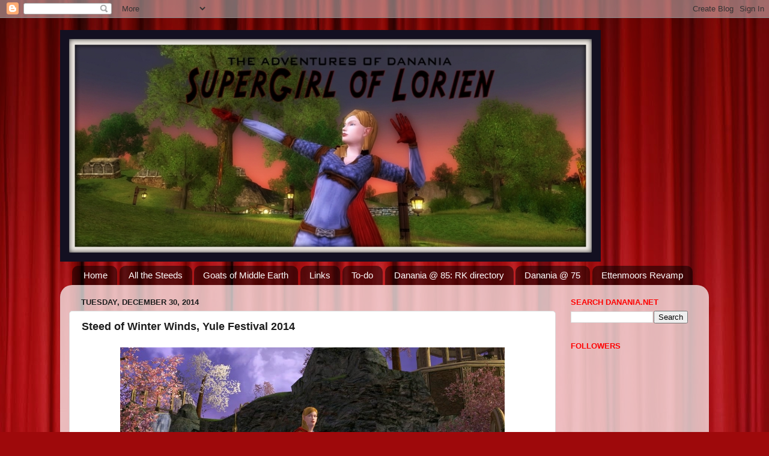

--- FILE ---
content_type: text/html; charset=UTF-8
request_url: http://www.danania.net/2014/12/steed-of-winter-winds-yule-festival-2014.html?showComment=1420002898050
body_size: 17053
content:
<!DOCTYPE html>
<html class='v2' dir='ltr' lang='en'>
<head>
<link href='https://www.blogger.com/static/v1/widgets/335934321-css_bundle_v2.css' rel='stylesheet' type='text/css'/>
<meta content='width=1100' name='viewport'/>
<meta content='text/html; charset=UTF-8' http-equiv='Content-Type'/>
<meta content='blogger' name='generator'/>
<link href='http://www.danania.net/favicon.ico' rel='icon' type='image/x-icon'/>
<link href='http://www.danania.net/2014/12/steed-of-winter-winds-yule-festival-2014.html' rel='canonical'/>
<link rel="alternate" type="application/atom+xml" title="Supergirl of Lorien - Atom" href="http://www.danania.net/feeds/posts/default" />
<link rel="alternate" type="application/rss+xml" title="Supergirl of Lorien - RSS" href="http://www.danania.net/feeds/posts/default?alt=rss" />
<link rel="service.post" type="application/atom+xml" title="Supergirl of Lorien - Atom" href="https://www.blogger.com/feeds/1129634950472285540/posts/default" />

<!--Can't find substitution for tag [blog.ieCssRetrofitLinks]-->
<link href='https://blogger.googleusercontent.com/img/b/R29vZ2xl/AVvXsEjDmluv65dgRRU85fwUVf6s74h9lR4iHeEQIqbdeWJrFh38ZL7aPzsHdq25ysAQ5RGVTJGw8oIFHO2ZEnPxRjCDcMY9eMBHTBGQ9ajNJ9wXMj9HBuAqg2iLRI7lCtcXjg9vtpDPKA9qXbM/s1600/danania26484+winter+cover.jpg' rel='image_src'/>
<meta content='http://www.danania.net/2014/12/steed-of-winter-winds-yule-festival-2014.html' property='og:url'/>
<meta content='Steed of Winter Winds, Yule Festival 2014' property='og:title'/>
<meta content='  Supergirl rides the Steed of Winter Winds     Wow. How about that; 2014 is nearly over. Did you get everything accomplished you intended t...' property='og:description'/>
<meta content='https://blogger.googleusercontent.com/img/b/R29vZ2xl/AVvXsEjDmluv65dgRRU85fwUVf6s74h9lR4iHeEQIqbdeWJrFh38ZL7aPzsHdq25ysAQ5RGVTJGw8oIFHO2ZEnPxRjCDcMY9eMBHTBGQ9ajNJ9wXMj9HBuAqg2iLRI7lCtcXjg9vtpDPKA9qXbM/w1200-h630-p-k-no-nu/danania26484+winter+cover.jpg' property='og:image'/>
<title>Supergirl of Lorien: Steed of Winter Winds, Yule Festival 2014</title>
<style id='page-skin-1' type='text/css'><!--
/*-----------------------------------------------
Blogger Template Style
Name:     Picture Window
Designer: Blogger
URL:      www.blogger.com
----------------------------------------------- */
/* Content
----------------------------------------------- */
body {
font: normal normal 15px Arial, Tahoma, Helvetica, FreeSans, sans-serif;
color: #1d1d1d;
background: #9e090b url(http://themes.googleusercontent.com/image?id=1boR97_H6UQaN1T-UDoOA5RZ3VHSD15X6Ah6l4I5cXbUkypGjXGLF-rNXu9nFHI0MIjO2) no-repeat fixed top center /* Credit: i-bob (http://www.istockphoto.com/googleimages.php?id=4311112&platform=blogger) */;
}
html body .region-inner {
min-width: 0;
max-width: 100%;
width: auto;
}
.content-outer {
font-size: 90%;
}
a:link {
text-decoration:none;
color: #313193;
}
a:visited {
text-decoration:none;
color: #6363cb;
}
a:hover {
text-decoration:underline;
color: #2f41ff;
}
.content-outer {
background: transparent none repeat scroll top left;
-moz-border-radius: 0;
-webkit-border-radius: 0;
-goog-ms-border-radius: 0;
border-radius: 0;
-moz-box-shadow: 0 0 0 rgba(0, 0, 0, .15);
-webkit-box-shadow: 0 0 0 rgba(0, 0, 0, .15);
-goog-ms-box-shadow: 0 0 0 rgba(0, 0, 0, .15);
box-shadow: 0 0 0 rgba(0, 0, 0, .15);
margin: 20px auto;
}
.content-inner {
padding: 0;
}
/* Header
----------------------------------------------- */
.header-outer {
background: transparent none repeat-x scroll top left;
_background-image: none;
color: #ffffff;
-moz-border-radius: 0;
-webkit-border-radius: 0;
-goog-ms-border-radius: 0;
border-radius: 0;
}
.Header img, .Header #header-inner {
-moz-border-radius: 0;
-webkit-border-radius: 0;
-goog-ms-border-radius: 0;
border-radius: 0;
}
.header-inner .Header .titlewrapper,
.header-inner .Header .descriptionwrapper {
padding-left: 0;
padding-right: 0;
}
.Header h1 {
font: normal normal 36px Arial, Tahoma, Helvetica, FreeSans, sans-serif;
text-shadow: 1px 1px 3px rgba(0, 0, 0, 0.3);
}
.Header h1 a {
color: #ffffff;
}
.Header .description {
font-size: 130%;
}
/* Tabs
----------------------------------------------- */
.tabs-inner {
margin: .5em 20px 0;
padding: 0;
}
.tabs-inner .section {
margin: 0;
}
.tabs-inner .widget ul {
padding: 0;
background: transparent none repeat scroll bottom;
-moz-border-radius: 0;
-webkit-border-radius: 0;
-goog-ms-border-radius: 0;
border-radius: 0;
}
.tabs-inner .widget li {
border: none;
}
.tabs-inner .widget li a {
display: inline-block;
padding: .5em 1em;
margin-right: .25em;
color: #ffffff;
font: normal normal 15px Arial, Tahoma, Helvetica, FreeSans, sans-serif;
-moz-border-radius: 10px 10px 0 0;
-webkit-border-top-left-radius: 10px;
-webkit-border-top-right-radius: 10px;
-goog-ms-border-radius: 10px 10px 0 0;
border-radius: 10px 10px 0 0;
background: transparent url(https://resources.blogblog.com/blogblog/data/1kt/transparent/black50.png) repeat scroll top left;
border-right: 1px solid transparent;
}
.tabs-inner .widget li:first-child a {
padding-left: 1.25em;
-moz-border-radius-topleft: 10px;
-moz-border-radius-bottomleft: 0;
-webkit-border-top-left-radius: 10px;
-webkit-border-bottom-left-radius: 0;
-goog-ms-border-top-left-radius: 10px;
-goog-ms-border-bottom-left-radius: 0;
border-top-left-radius: 10px;
border-bottom-left-radius: 0;
}
.tabs-inner .widget li.selected a,
.tabs-inner .widget li a:hover {
position: relative;
z-index: 1;
background: transparent url(https://resources.blogblog.com/blogblog/data/1kt/transparent/white80.png) repeat scroll bottom;
color: #313193;
-moz-box-shadow: 0 0 3px rgba(0, 0, 0, .15);
-webkit-box-shadow: 0 0 3px rgba(0, 0, 0, .15);
-goog-ms-box-shadow: 0 0 3px rgba(0, 0, 0, .15);
box-shadow: 0 0 3px rgba(0, 0, 0, .15);
}
/* Headings
----------------------------------------------- */
h2 {
font: bold normal 13px Arial, Tahoma, Helvetica, FreeSans, sans-serif;
text-transform: uppercase;
color: #ff0000;
margin: .5em 0;
}
/* Main
----------------------------------------------- */
.main-outer {
background: transparent url(https://resources.blogblog.com/blogblog/data/1kt/transparent/white80.png) repeat scroll top left;
-moz-border-radius: 20px 20px 0 0;
-webkit-border-top-left-radius: 20px;
-webkit-border-top-right-radius: 20px;
-webkit-border-bottom-left-radius: 0;
-webkit-border-bottom-right-radius: 0;
-goog-ms-border-radius: 20px 20px 0 0;
border-radius: 20px 20px 0 0;
-moz-box-shadow: 0 1px 3px rgba(0, 0, 0, .15);
-webkit-box-shadow: 0 1px 3px rgba(0, 0, 0, .15);
-goog-ms-box-shadow: 0 1px 3px rgba(0, 0, 0, .15);
box-shadow: 0 1px 3px rgba(0, 0, 0, .15);
}
.main-inner {
padding: 15px 20px 20px;
}
.main-inner .column-center-inner {
padding: 0 0;
}
.main-inner .column-left-inner {
padding-left: 0;
}
.main-inner .column-right-inner {
padding-right: 0;
}
/* Posts
----------------------------------------------- */
h3.post-title {
margin: 0;
font: normal bold 18px Arial, Tahoma, Helvetica, FreeSans, sans-serif;
}
.comments h4 {
margin: 1em 0 0;
font: normal bold 18px Arial, Tahoma, Helvetica, FreeSans, sans-serif;
}
.date-header span {
color: #1d1d1d;
}
.post-outer {
background-color: #ffffff;
border: solid 1px #dcdcdc;
-moz-border-radius: 5px;
-webkit-border-radius: 5px;
border-radius: 5px;
-goog-ms-border-radius: 5px;
padding: 15px 20px;
margin: 0 -20px 20px;
}
.post-body {
line-height: 1.4;
font-size: 110%;
position: relative;
}
.post-header {
margin: 0 0 1.5em;
color: #979797;
line-height: 1.6;
}
.post-footer {
margin: .5em 0 0;
color: #979797;
line-height: 1.6;
}
#blog-pager {
font-size: 140%
}
#comments .comment-author {
padding-top: 1.5em;
border-top: dashed 1px #ccc;
border-top: dashed 1px rgba(128, 128, 128, .5);
background-position: 0 1.5em;
}
#comments .comment-author:first-child {
padding-top: 0;
border-top: none;
}
.avatar-image-container {
margin: .2em 0 0;
}
/* Comments
----------------------------------------------- */
.comments .comments-content .icon.blog-author {
background-repeat: no-repeat;
background-image: url([data-uri]);
}
.comments .comments-content .loadmore a {
border-top: 1px solid #2f41ff;
border-bottom: 1px solid #2f41ff;
}
.comments .continue {
border-top: 2px solid #2f41ff;
}
/* Widgets
----------------------------------------------- */
.widget ul, .widget #ArchiveList ul.flat {
padding: 0;
list-style: none;
}
.widget ul li, .widget #ArchiveList ul.flat li {
border-top: dashed 1px #ccc;
border-top: dashed 1px rgba(128, 128, 128, .5);
}
.widget ul li:first-child, .widget #ArchiveList ul.flat li:first-child {
border-top: none;
}
.widget .post-body ul {
list-style: disc;
}
.widget .post-body ul li {
border: none;
}
/* Footer
----------------------------------------------- */
.footer-outer {
color:#cbcbcb;
background: transparent url(https://resources.blogblog.com/blogblog/data/1kt/transparent/black50.png) repeat scroll top left;
-moz-border-radius: 0 0 20px 20px;
-webkit-border-top-left-radius: 0;
-webkit-border-top-right-radius: 0;
-webkit-border-bottom-left-radius: 20px;
-webkit-border-bottom-right-radius: 20px;
-goog-ms-border-radius: 0 0 20px 20px;
border-radius: 0 0 20px 20px;
-moz-box-shadow: 0 1px 3px rgba(0, 0, 0, .15);
-webkit-box-shadow: 0 1px 3px rgba(0, 0, 0, .15);
-goog-ms-box-shadow: 0 1px 3px rgba(0, 0, 0, .15);
box-shadow: 0 1px 3px rgba(0, 0, 0, .15);
}
.footer-inner {
padding: 10px 20px 20px;
}
.footer-outer a {
color: #97a0ed;
}
.footer-outer a:visited {
color: #7d75ed;
}
.footer-outer a:hover {
color: #2f41ff;
}
.footer-outer .widget h2 {
color: #a8a8a8;
}
/* Mobile
----------------------------------------------- */
html body.mobile {
height: auto;
}
html body.mobile {
min-height: 480px;
background-size: 100% auto;
}
.mobile .body-fauxcolumn-outer {
background: transparent none repeat scroll top left;
}
html .mobile .mobile-date-outer, html .mobile .blog-pager {
border-bottom: none;
background: transparent url(https://resources.blogblog.com/blogblog/data/1kt/transparent/white80.png) repeat scroll top left;
margin-bottom: 10px;
}
.mobile .date-outer {
background: transparent url(https://resources.blogblog.com/blogblog/data/1kt/transparent/white80.png) repeat scroll top left;
}
.mobile .header-outer, .mobile .main-outer,
.mobile .post-outer, .mobile .footer-outer {
-moz-border-radius: 0;
-webkit-border-radius: 0;
-goog-ms-border-radius: 0;
border-radius: 0;
}
.mobile .content-outer,
.mobile .main-outer,
.mobile .post-outer {
background: inherit;
border: none;
}
.mobile .content-outer {
font-size: 100%;
}
.mobile-link-button {
background-color: #313193;
}
.mobile-link-button a:link, .mobile-link-button a:visited {
color: #ffffff;
}
.mobile-index-contents {
color: #1d1d1d;
}
.mobile .tabs-inner .PageList .widget-content {
background: transparent url(https://resources.blogblog.com/blogblog/data/1kt/transparent/white80.png) repeat scroll bottom;
color: #313193;
}
.mobile .tabs-inner .PageList .widget-content .pagelist-arrow {
border-left: 1px solid transparent;
}

--></style>
<style id='template-skin-1' type='text/css'><!--
body {
min-width: 1080px;
}
.content-outer, .content-fauxcolumn-outer, .region-inner {
min-width: 1080px;
max-width: 1080px;
_width: 1080px;
}
.main-inner .columns {
padding-left: 0;
padding-right: 240px;
}
.main-inner .fauxcolumn-center-outer {
left: 0;
right: 240px;
/* IE6 does not respect left and right together */
_width: expression(this.parentNode.offsetWidth -
parseInt("0") -
parseInt("240px") + 'px');
}
.main-inner .fauxcolumn-left-outer {
width: 0;
}
.main-inner .fauxcolumn-right-outer {
width: 240px;
}
.main-inner .column-left-outer {
width: 0;
right: 100%;
margin-left: -0;
}
.main-inner .column-right-outer {
width: 240px;
margin-right: -240px;
}
#layout {
min-width: 0;
}
#layout .content-outer {
min-width: 0;
width: 800px;
}
#layout .region-inner {
min-width: 0;
width: auto;
}
body#layout div.add_widget {
padding: 8px;
}
body#layout div.add_widget a {
margin-left: 32px;
}
--></style>
<style>
    body {background-image:url(http\:\/\/themes.googleusercontent.com\/image?id=1boR97_H6UQaN1T-UDoOA5RZ3VHSD15X6Ah6l4I5cXbUkypGjXGLF-rNXu9nFHI0MIjO2);}
    
@media (max-width: 200px) { body {background-image:url(http\:\/\/themes.googleusercontent.com\/image?id=1boR97_H6UQaN1T-UDoOA5RZ3VHSD15X6Ah6l4I5cXbUkypGjXGLF-rNXu9nFHI0MIjO2&options=w200);}}
@media (max-width: 400px) and (min-width: 201px) { body {background-image:url(http\:\/\/themes.googleusercontent.com\/image?id=1boR97_H6UQaN1T-UDoOA5RZ3VHSD15X6Ah6l4I5cXbUkypGjXGLF-rNXu9nFHI0MIjO2&options=w400);}}
@media (max-width: 800px) and (min-width: 401px) { body {background-image:url(http\:\/\/themes.googleusercontent.com\/image?id=1boR97_H6UQaN1T-UDoOA5RZ3VHSD15X6Ah6l4I5cXbUkypGjXGLF-rNXu9nFHI0MIjO2&options=w800);}}
@media (max-width: 1200px) and (min-width: 801px) { body {background-image:url(http\:\/\/themes.googleusercontent.com\/image?id=1boR97_H6UQaN1T-UDoOA5RZ3VHSD15X6Ah6l4I5cXbUkypGjXGLF-rNXu9nFHI0MIjO2&options=w1200);}}
/* Last tag covers anything over one higher than the previous max-size cap. */
@media (min-width: 1201px) { body {background-image:url(http\:\/\/themes.googleusercontent.com\/image?id=1boR97_H6UQaN1T-UDoOA5RZ3VHSD15X6Ah6l4I5cXbUkypGjXGLF-rNXu9nFHI0MIjO2&options=w1600);}}
  </style>
<script type='text/javascript'>
        (function(i,s,o,g,r,a,m){i['GoogleAnalyticsObject']=r;i[r]=i[r]||function(){
        (i[r].q=i[r].q||[]).push(arguments)},i[r].l=1*new Date();a=s.createElement(o),
        m=s.getElementsByTagName(o)[0];a.async=1;a.src=g;m.parentNode.insertBefore(a,m)
        })(window,document,'script','https://www.google-analytics.com/analytics.js','ga');
        ga('create', 'UA-35638414-1', 'auto', 'blogger');
        ga('blogger.send', 'pageview');
      </script>
<link href='https://www.blogger.com/dyn-css/authorization.css?targetBlogID=1129634950472285540&amp;zx=88a22b43-16ab-4752-8b7a-1c50868072ef' media='none' onload='if(media!=&#39;all&#39;)media=&#39;all&#39;' rel='stylesheet'/><noscript><link href='https://www.blogger.com/dyn-css/authorization.css?targetBlogID=1129634950472285540&amp;zx=88a22b43-16ab-4752-8b7a-1c50868072ef' rel='stylesheet'/></noscript>
<meta name='google-adsense-platform-account' content='ca-host-pub-1556223355139109'/>
<meta name='google-adsense-platform-domain' content='blogspot.com'/>

</head>
<body class='loading variant-open'>
<div class='navbar section' id='navbar' name='Navbar'><div class='widget Navbar' data-version='1' id='Navbar1'><script type="text/javascript">
    function setAttributeOnload(object, attribute, val) {
      if(window.addEventListener) {
        window.addEventListener('load',
          function(){ object[attribute] = val; }, false);
      } else {
        window.attachEvent('onload', function(){ object[attribute] = val; });
      }
    }
  </script>
<div id="navbar-iframe-container"></div>
<script type="text/javascript" src="https://apis.google.com/js/platform.js"></script>
<script type="text/javascript">
      gapi.load("gapi.iframes:gapi.iframes.style.bubble", function() {
        if (gapi.iframes && gapi.iframes.getContext) {
          gapi.iframes.getContext().openChild({
              url: 'https://www.blogger.com/navbar/1129634950472285540?po\x3d3214788670017562825\x26origin\x3dhttp://www.danania.net',
              where: document.getElementById("navbar-iframe-container"),
              id: "navbar-iframe"
          });
        }
      });
    </script><script type="text/javascript">
(function() {
var script = document.createElement('script');
script.type = 'text/javascript';
script.src = '//pagead2.googlesyndication.com/pagead/js/google_top_exp.js';
var head = document.getElementsByTagName('head')[0];
if (head) {
head.appendChild(script);
}})();
</script>
</div></div>
<div class='body-fauxcolumns'>
<div class='fauxcolumn-outer body-fauxcolumn-outer'>
<div class='cap-top'>
<div class='cap-left'></div>
<div class='cap-right'></div>
</div>
<div class='fauxborder-left'>
<div class='fauxborder-right'></div>
<div class='fauxcolumn-inner'>
</div>
</div>
<div class='cap-bottom'>
<div class='cap-left'></div>
<div class='cap-right'></div>
</div>
</div>
</div>
<div class='content'>
<div class='content-fauxcolumns'>
<div class='fauxcolumn-outer content-fauxcolumn-outer'>
<div class='cap-top'>
<div class='cap-left'></div>
<div class='cap-right'></div>
</div>
<div class='fauxborder-left'>
<div class='fauxborder-right'></div>
<div class='fauxcolumn-inner'>
</div>
</div>
<div class='cap-bottom'>
<div class='cap-left'></div>
<div class='cap-right'></div>
</div>
</div>
</div>
<div class='content-outer'>
<div class='content-cap-top cap-top'>
<div class='cap-left'></div>
<div class='cap-right'></div>
</div>
<div class='fauxborder-left content-fauxborder-left'>
<div class='fauxborder-right content-fauxborder-right'></div>
<div class='content-inner'>
<header>
<div class='header-outer'>
<div class='header-cap-top cap-top'>
<div class='cap-left'></div>
<div class='cap-right'></div>
</div>
<div class='fauxborder-left header-fauxborder-left'>
<div class='fauxborder-right header-fauxborder-right'></div>
<div class='region-inner header-inner'>
<div class='header section' id='header' name='Header'><div class='widget Header' data-version='1' id='Header1'>
<div id='header-inner'>
<a href='http://www.danania.net/' style='display: block'>
<img alt='Supergirl of Lorien' height='386px; ' id='Header1_headerimg' src='https://blogger.googleusercontent.com/img/b/R29vZ2xl/AVvXsEjUGsEdhRL7hY-LygNe6tqkG9Bp7UXeUXIh1yCqX6Z-lh74mOwA2qLO5qE8zPF6vHSrdqe2x4SvA9oAnKMmOcGYj9i9K4YakaSZsk-gPCmcvVtDNPxMduRyuSKFHU1MLx2DIcNLU8LJgg/s1600/supergirlfull.png' style='display: block' width='900px; '/>
</a>
</div>
</div></div>
</div>
</div>
<div class='header-cap-bottom cap-bottom'>
<div class='cap-left'></div>
<div class='cap-right'></div>
</div>
</div>
</header>
<div class='tabs-outer'>
<div class='tabs-cap-top cap-top'>
<div class='cap-left'></div>
<div class='cap-right'></div>
</div>
<div class='fauxborder-left tabs-fauxborder-left'>
<div class='fauxborder-right tabs-fauxborder-right'></div>
<div class='region-inner tabs-inner'>
<div class='tabs section' id='crosscol' name='Cross-Column'><div class='widget PageList' data-version='1' id='PageList1'>
<h2>Pages</h2>
<div class='widget-content'>
<ul>
<li>
<a href='http://www.danania.net/'>Home</a>
</li>
<li>
<a href='http://www.danania.net/p/all-steeds.html'>All the Steeds</a>
</li>
<li>
<a href='http://www.danania.net/p/goats-of-middle-earth.html'>Goats of Middle Earth</a>
</li>
<li>
<a href='http://www.danania.net/p/links.html'>Links</a>
</li>
<li>
<a href='http://www.danania.net/p/to-do.html'>To-do</a>
</li>
<li>
<a href='http://www.danania.net/p/danania-85.html'>Danania @ 85: RK directory</a>
</li>
<li>
<a href='http://www.danania.net/p/for-my-benefit-and-perhaps-yours-i-am.html'>Danania @ 75</a>
</li>
<li>
<a href='http://www.danania.net/p/ettenmoors-revamp.html'>Ettenmoors Revamp</a>
</li>
</ul>
<div class='clear'></div>
</div>
</div></div>
<div class='tabs no-items section' id='crosscol-overflow' name='Cross-Column 2'></div>
</div>
</div>
<div class='tabs-cap-bottom cap-bottom'>
<div class='cap-left'></div>
<div class='cap-right'></div>
</div>
</div>
<div class='main-outer'>
<div class='main-cap-top cap-top'>
<div class='cap-left'></div>
<div class='cap-right'></div>
</div>
<div class='fauxborder-left main-fauxborder-left'>
<div class='fauxborder-right main-fauxborder-right'></div>
<div class='region-inner main-inner'>
<div class='columns fauxcolumns'>
<div class='fauxcolumn-outer fauxcolumn-center-outer'>
<div class='cap-top'>
<div class='cap-left'></div>
<div class='cap-right'></div>
</div>
<div class='fauxborder-left'>
<div class='fauxborder-right'></div>
<div class='fauxcolumn-inner'>
</div>
</div>
<div class='cap-bottom'>
<div class='cap-left'></div>
<div class='cap-right'></div>
</div>
</div>
<div class='fauxcolumn-outer fauxcolumn-left-outer'>
<div class='cap-top'>
<div class='cap-left'></div>
<div class='cap-right'></div>
</div>
<div class='fauxborder-left'>
<div class='fauxborder-right'></div>
<div class='fauxcolumn-inner'>
</div>
</div>
<div class='cap-bottom'>
<div class='cap-left'></div>
<div class='cap-right'></div>
</div>
</div>
<div class='fauxcolumn-outer fauxcolumn-right-outer'>
<div class='cap-top'>
<div class='cap-left'></div>
<div class='cap-right'></div>
</div>
<div class='fauxborder-left'>
<div class='fauxborder-right'></div>
<div class='fauxcolumn-inner'>
</div>
</div>
<div class='cap-bottom'>
<div class='cap-left'></div>
<div class='cap-right'></div>
</div>
</div>
<!-- corrects IE6 width calculation -->
<div class='columns-inner'>
<div class='column-center-outer'>
<div class='column-center-inner'>
<div class='main section' id='main' name='Main'><div class='widget Blog' data-version='1' id='Blog1'>
<div class='blog-posts hfeed'>

          <div class="date-outer">
        
<h2 class='date-header'><span>Tuesday, December 30, 2014</span></h2>

          <div class="date-posts">
        
<div class='post-outer'>
<div class='post hentry uncustomized-post-template' itemprop='blogPost' itemscope='itemscope' itemtype='http://schema.org/BlogPosting'>
<meta content='https://blogger.googleusercontent.com/img/b/R29vZ2xl/AVvXsEjDmluv65dgRRU85fwUVf6s74h9lR4iHeEQIqbdeWJrFh38ZL7aPzsHdq25ysAQ5RGVTJGw8oIFHO2ZEnPxRjCDcMY9eMBHTBGQ9ajNJ9wXMj9HBuAqg2iLRI7lCtcXjg9vtpDPKA9qXbM/s1600/danania26484+winter+cover.jpg' itemprop='image_url'/>
<meta content='1129634950472285540' itemprop='blogId'/>
<meta content='3214788670017562825' itemprop='postId'/>
<a name='3214788670017562825'></a>
<h3 class='post-title entry-title' itemprop='name'>
Steed of Winter Winds, Yule Festival 2014
</h3>
<div class='post-header'>
<div class='post-header-line-1'></div>
</div>
<div class='post-body entry-content' id='post-body-3214788670017562825' itemprop='description articleBody'>
<table align="center" cellpadding="0" cellspacing="0" class="tr-caption-container" style="margin-left: auto; margin-right: auto; text-align: center;"><tbody>
<tr><td style="text-align: center;"><a href="https://blogger.googleusercontent.com/img/b/R29vZ2xl/AVvXsEjDmluv65dgRRU85fwUVf6s74h9lR4iHeEQIqbdeWJrFh38ZL7aPzsHdq25ysAQ5RGVTJGw8oIFHO2ZEnPxRjCDcMY9eMBHTBGQ9ajNJ9wXMj9HBuAqg2iLRI7lCtcXjg9vtpDPKA9qXbM/s1600/danania26484+winter+cover.jpg" imageanchor="1" style="margin-left: auto; margin-right: auto;"><img border="0" height="386" src="https://blogger.googleusercontent.com/img/b/R29vZ2xl/AVvXsEjDmluv65dgRRU85fwUVf6s74h9lR4iHeEQIqbdeWJrFh38ZL7aPzsHdq25ysAQ5RGVTJGw8oIFHO2ZEnPxRjCDcMY9eMBHTBGQ9ajNJ9wXMj9HBuAqg2iLRI7lCtcXjg9vtpDPKA9qXbM/s1600/danania26484+winter+cover.jpg" width="640" /></a></td></tr>
<tr><td class="tr-caption" style="text-align: center;">Supergirl rides the Steed of Winter Winds</td></tr>
</tbody></table>
<br />
<span style="font-family: Arial, Helvetica, sans-serif;"></span><br />
<span style="font-family: Arial, Helvetica, sans-serif;">Wow. How about that; 2014 is nearly over. Did you get everything accomplished you intended to do? Was your journey through Middle Earth as satisfying as you hoped?</span><br />
<span style="font-family: Arial;"></span><br />
<span style="font-family: Arial;">I have been having a great time! Timewise, I get drawn away by work and family and responsibilities and don't get to play as much, but when I do, it is always satisfying. I made all the festivals. I got all the new horses. I got most of the pets. I did all of the quests. I think I did all the new Deeds. Good times!</span><br />
<span style="font-family: Arial;"></span><br />
<span style="font-family: Arial;">I need to update my To-Do list and get the <a href="http://www.danania.net/p/all-steeds.html"><span style="color: blue;"><strong>All the Steeds</strong></span></a>&nbsp;Gallery caught up with all the&nbsp;horses that are written about on this blog. Soon, very soon. Thanks for continuing to come to the site!</span><br />
<span style="font-family: Arial;"></span><br />
<span style="font-family: Arial;"></span><br />
<span style="font-family: Arial;"><strong><u>Yule Festival 2014</u></strong></span><br />
<span style="font-family: Arial;">Yule Festival is probably my favorite festival (Yes, I know I say that about most of the festivals!). My favorite things about Yule Festival are... </span><br />
<br />
<span style="font-family: Arial;"><strong>(1) Sack of Presents.</strong> I love running a simple quest and getting the presents. The presents include Marks, Medallions, Seals, Festival tokens, some cosmetic items, and the very rare <b>Hobby Horse</b>. I am still hoping and wishing for my Hobby Horse. Danaish got one a couple of years ago and I'm still envious (check out the Hobby Horse at the link below or in the Steed Gallery.)</span><br />
<span style="font-family: Arial;"></span><br />
<span style="font-family: Arial;"><strong>(2) Easy and open.</strong> The quests are very easy. Like good festival quests, after you have run them several dozen times, you can do them with your eyes closed. I also like the wide open Frostbluff area with the open pretty wintry sky.</span><br />
<span style="font-family: Arial;"></span><br />
<span style="font-family: Arial;"><strong>(3) Nice rewards.</strong> My favorite rewards from Yule Festival 2014 are the (a) Horse of course @ 80 tokens, (b) the Warsteed cosmetic @ 100 tokens, (c) the Pet Grims @ 75 tokens each, and (d) the Yule Sparklers @ 30 tokens each.</span><br />
<span style="font-family: Arial;"></span><br />
<span style="font-family: Arial;">There are three Grim available: just "Grim" (it is the Snow Grim), Fire Grim, and Shadow Grim. Here is a shot of the Snow Grim.</span><br />
<br />
<table align="center" cellpadding="0" cellspacing="0" class="tr-caption-container" style="margin-left: auto; margin-right: auto; text-align: center;"><tbody>
<tr><td style="text-align: center;"><a href="https://blogger.googleusercontent.com/img/b/R29vZ2xl/AVvXsEhBKYbqe8PEf_8i52fSwL6UI9vHE6zE7LolKKxe0RMQrEncgNVnS_IO6VrrmbDFjxuvbf5hivSKkTr5E9j7ffCqUAC45L8jeiExDLtUmzZFthiip6tGTWxis18NfcgU31vCZq9rV_u3w2o/s1600/danania26488+grim.jpg" imageanchor="1" style="margin-left: auto; margin-right: auto;"><img border="0" height="418" src="https://blogger.googleusercontent.com/img/b/R29vZ2xl/AVvXsEhBKYbqe8PEf_8i52fSwL6UI9vHE6zE7LolKKxe0RMQrEncgNVnS_IO6VrrmbDFjxuvbf5hivSKkTr5E9j7ffCqUAC45L8jeiExDLtUmzZFthiip6tGTWxis18NfcgU31vCZq9rV_u3w2o/s1600/danania26488+grim.jpg" width="640" /></a></td></tr>
<tr><td class="tr-caption" style="text-align: center;">Supergirl in a pointing contest with a pet Snow Grim</td></tr>
</tbody></table>
<span style="font-family: Arial;"></span><br />
<span style="font-family: Arial;"><strong>(4) Long duration.</strong> This Yule festival was set with about 4 weeks time to visit, which is great! As I type, there is still about 2 weeks left. <strong>Yule Festival ends Jan 13</strong>. </span><br />
<span style="font-family: Arial;"></span><br />
<span style="font-family: Arial;"><strong>(5) History:</strong> I still remember Yule Festival before Frostbluff. It is great to go back and visit festival </span><span style="font-family: Arial, Helvetica, sans-serif;">every year. :) Here are a few posts from previous years. There was a building storyline in previous years about my leading the Snowman Army<em> slowly</em> to a takeover of Frostbluff. </span><br />
<span style="font-family: Arial;"></span><br />
<a href="http://www.danania.net/2014/01/snow-beast-steed.html"><span style="font-family: Arial, Helvetica, sans-serif;"><strong>2013: snow-beast-steed</strong></span></a><br />
<a href="http://www.danania.net/2013/12/steed-of-withywindle-and-hobby-horse.html"><span style="font-family: Arial, Helvetica, sans-serif;"><strong>2013: steed-of-withywindle-and-hobby-horse</strong></span></a><br />
<a href="http://www.danania.net/2013/12/yule-festival-2013-wintertide-steed-and.html"><span style="font-family: Arial, Helvetica, sans-serif;"><strong>2013: yule-festival-wintertide-steed</strong></span></a><br />
<br />
<a href="http://www.danania.net/2013/01/yule-festivals-end-2012.html"><span style="font-family: Arial, Helvetica, sans-serif;"><strong>2012: yule-festivals-end</strong></span></a><br />
<a href="http://www.danania.net/2013/01/youll-yule-celebrate-2012.html"><span style="font-family: Arial, Helvetica, sans-serif;"><strong>2012: youll-yule-celebrate</strong></span></a><br />
<a href="http://www.danania.net/2013/01/the-hobby-horse-lotros-100th-steed.html"><span style="font-family: Arial, Helvetica, sans-serif;"><strong>2012: the-hobby-horse-lotros-100th-steed</strong></span></a><br />
<a href="http://www.danania.net/2012/12/wintry-yule-warsteed.html"><span style="font-family: Arial, Helvetica, sans-serif;"><strong>2012: wintry-yule-warsteed</strong></span></a><br />
<br />
<a href="http://www.danania.net/2012/02/youll-yule-festival.html"><span style="font-family: Arial, Helvetica, sans-serif;"><strong>2011: youll-yule-festival</strong></span></a><br />
<a href="http://www.danania.net/2012/02/fun-of-yule-past.html"><span style="font-family: Arial, Helvetica, sans-serif;"><strong>2011: fun-of-yule-past</strong></span></a><br />
<span style="font-family: Arial, Helvetica, sans-serif;"></span><br />
<span style="font-family: Arial, Helvetica, sans-serif;"><strong>(-) The downside:</strong> The only thing I don't care for about Yule Festival is that the Frostbluff storyline is depressing. The people don't want to work it, the mayor is thieving money, etc. We have come to an understanding though that it is another act, like the Frostbluff Theater. They pretend to be gruff and cheerless, and I pretend not to notice and just collect the rewards. It works, I suppose.</span><br />
<span style="font-family: Arial;"></span><br />
<span style="font-family: Arial, Helvetica, sans-serif;"></span><br />
<span style="font-family: Arial, Helvetica, sans-serif;"><strong><u>Enough about Yule Festival, let's see the Horse!</u></strong></span><br />
<br />
<span style="font-family: Arial;"><strong>Steed of Winter Winds:</strong></span><br />
<span style="font-family: Arial;"></span><br />
<span style="font-family: Arial;">Here is the Steed of Winter Winds.</span><br />
<span style="font-family: Arial;">He has a grey spotted hide, white hair, and a lovely multi-blue caparison.</span><br />
<span style="font-family: Arial;"></span><br />
<div class="separator" style="clear: both; text-align: center;">
</div>
<div class="separator" style="clear: both; text-align: center;">
</div>
<table align="center" cellpadding="0" cellspacing="0" class="tr-caption-container" style="margin-left: auto; margin-right: auto; text-align: center;"><tbody>
<tr><td style="text-align: center;"><a href="https://blogger.googleusercontent.com/img/b/R29vZ2xl/AVvXsEjhMv8L7lI7js0EDPaLh5WTFVOkbS-ukPLVcVkHYaQdhioCKDQj0TorRXWY2dyVi4Y3yN4H457SrtfzxzJXVWwvwk-q_IWcxnLCDYfHhlk23EvBWnSdh8V4I381TE8MKav4itLO6KhQq2M/s1600/danania26466+winter+horse.jpg" imageanchor="1" style="margin-left: auto; margin-right: auto;"><img border="0" height="474" src="https://blogger.googleusercontent.com/img/b/R29vZ2xl/AVvXsEjhMv8L7lI7js0EDPaLh5WTFVOkbS-ukPLVcVkHYaQdhioCKDQj0TorRXWY2dyVi4Y3yN4H457SrtfzxzJXVWwvwk-q_IWcxnLCDYfHhlk23EvBWnSdh8V4I381TE8MKav4itLO6KhQq2M/s1600/danania26466+winter+horse.jpg" width="640" /></a></td></tr>
<tr><td class="tr-caption" style="text-align: center;">Steed of Winter Winds</td></tr>
</tbody></table>
<br />
<span style="font-family: Arial;">The pattern has a nice starry look to it. Here is an overhead view, from slightly behind.</span><br />
<span style="font-family: Arial;"></span><br />
<table align="center" cellpadding="0" cellspacing="0" class="tr-caption-container" style="margin-left: auto; margin-right: auto; text-align: center;"><tbody>
<tr><td style="text-align: center;"><a href="https://blogger.googleusercontent.com/img/b/R29vZ2xl/AVvXsEjNNHieEzQFZoaFy3mPImLG9PSgnnQ70AleEBHoPi7yqqLjBR2S0qRIihZ8M_PBtde04D34dQB0mLRvHGIkH-7Tj_zCmzyV6MY4LRAUbjjJDqIm3dFbTbh1SQCQFKQIxg0Q9-aXx9-Gmqs/s1600/danania26468+winter+horse+above.jpg" imageanchor="1" style="margin-left: auto; margin-right: auto;"><img border="0" height="420" src="https://blogger.googleusercontent.com/img/b/R29vZ2xl/AVvXsEjNNHieEzQFZoaFy3mPImLG9PSgnnQ70AleEBHoPi7yqqLjBR2S0qRIihZ8M_PBtde04D34dQB0mLRvHGIkH-7Tj_zCmzyV6MY4LRAUbjjJDqIm3dFbTbh1SQCQFKQIxg0Q9-aXx9-Gmqs/s1600/danania26468+winter+horse+above.jpg" width="640" /></a></td></tr>
<tr><td class="tr-caption" style="text-align: center;">Steed of Winter Winds - from above and behind</td></tr>
</tbody></table>
<br />
<span style="font-family: Arial;"><strong>Warsteed of Winter Winds - Default:</strong></span><br />
<span style="font-family: Arial;"></span><br />
<span style="font-family: Arial;">The Default Warsteed look is exactly as one would expect; it is the warsteed default grey. :)</span><br />
<span style="font-family: Arial;">Interestingly, the basic Horse has a nice matching saddle and the Warsteed cosmetic does not come with the saddle. The Caparison is a greyer blue than the shade of Indigo; there is no exact blue match on the color palette.</span><br />
<span style="font-family: Arial;"></span><br />
<table align="center" cellpadding="0" cellspacing="0" class="tr-caption-container" style="margin-left: auto; margin-right: auto; text-align: center;"><tbody>
<tr><td style="text-align: center;"><a href="https://blogger.googleusercontent.com/img/b/R29vZ2xl/AVvXsEiqPOKwT95N7VoRM69bXWGYY0Gm4GLSRNb-Fr087seagQXKBqaAe6J-ycgC_pqMLD-FwpCuqJ4ZRsDuKiNGLnH1DRnZxpEMUFeCbmi-BYNGiQ9VoqaRX_FJMTrGCPCdxHZzvuOvxugldDo/s1600/danania26469+winter+default.jpg" imageanchor="1" style="margin-left: auto; margin-right: auto;"><img border="0" height="442" src="https://blogger.googleusercontent.com/img/b/R29vZ2xl/AVvXsEiqPOKwT95N7VoRM69bXWGYY0Gm4GLSRNb-Fr087seagQXKBqaAe6J-ycgC_pqMLD-FwpCuqJ4ZRsDuKiNGLnH1DRnZxpEMUFeCbmi-BYNGiQ9VoqaRX_FJMTrGCPCdxHZzvuOvxugldDo/s1600/danania26469+winter+default.jpg" width="640" /></a></td></tr>
<tr><td class="tr-caption" style="text-align: center;">Warsteed of Winter Winds - default</td></tr>
</tbody></table>
<br />
<span style="font-family: Arial;"><strong>Warsteed of Winter Winds - attempted Match to Horse:</strong></span><br />
<span style="font-family: Arial;"></span><br />
<span style="font-family: Arial;">Ha Ha! Here is my attempt at matching the Warsteed colors and patterns to the basic Horse. For this next picture I chose Spotted Hide - Grey, White Hair, and the Victory Saddle. Ok, the saddle is not an exact match to the basic Steed of Winter Winds, but it worked well. :)</span><br />
<span style="font-family: Arial;"></span><br />
<table align="center" cellpadding="0" cellspacing="0" class="tr-caption-container" style="margin-left: auto; margin-right: auto; text-align: center;"><tbody>
<tr><td style="text-align: center;"><a href="https://blogger.googleusercontent.com/img/b/R29vZ2xl/AVvXsEiomVrRSa8Vsq1iZimI36nsb5jkc-THQN1OAcu7vPU-7RDvwSVClD0mOJ7mtiTVW45x-gkHD2urIc4Bko0gv2ybCWR6Iq2NRrJCGxBn9aas74pyOh5Y4QLN3yUpI7iwmY6ybgZ73JXq8Ak/s1600/danania26476+winter+to+match+horse.jpg" imageanchor="1" style="margin-left: auto; margin-right: auto;"><img border="0" height="434" src="https://blogger.googleusercontent.com/img/b/R29vZ2xl/AVvXsEiomVrRSa8Vsq1iZimI36nsb5jkc-THQN1OAcu7vPU-7RDvwSVClD0mOJ7mtiTVW45x-gkHD2urIc4Bko0gv2ybCWR6Iq2NRrJCGxBn9aas74pyOh5Y4QLN3yUpI7iwmY6ybgZ73JXq8Ak/s1600/danania26476+winter+to+match+horse.jpg" width="640" /></a></td></tr>
<tr><td class="tr-caption" style="text-align: center;">Warsteed of Winter Winds - attempt to match the basic horse</td></tr>
</tbody></table>
<br />
<span style="font-family: Arial;"><strong>Warsteed of Winter Winds - Evendim Blue and Black:</strong></span><br />
<span style="font-family: Arial;"></span> <br />
<span style="font-family: Arial;">The Evendim Blue and Black is gorgeous. It is hard to go wrong with the blue shades on this horse. I took the picture from above to show off the fancy starry Caparison. It dyes well.</span><br />
<span style="font-family: Arial, Helvetica, sans-serif;"></span><br />
<table align="center" cellpadding="0" cellspacing="0" class="tr-caption-container" style="margin-left: auto; margin-right: auto; text-align: center;"><tbody>
<tr><td style="text-align: center;"><a href="https://blogger.googleusercontent.com/img/b/R29vZ2xl/AVvXsEiL_hQFkVCOrfyozsi1kCA1huSm7Sai8yTMMX_a8ztLBqu5mjhxz9ObtBWTCo7OtPFZ-OrchVACN6NendOCITtQ9RNNjlHT8VA_QYswAzcL6sjlZAbA_R_TuOLFkxWYdDfQVkxrKvE1Amk/s1600/danania26470+winter+black.jpg" imageanchor="1" style="margin-left: auto; margin-right: auto;"><img border="0" height="360" src="https://blogger.googleusercontent.com/img/b/R29vZ2xl/AVvXsEiL_hQFkVCOrfyozsi1kCA1huSm7Sai8yTMMX_a8ztLBqu5mjhxz9ObtBWTCo7OtPFZ-OrchVACN6NendOCITtQ9RNNjlHT8VA_QYswAzcL6sjlZAbA_R_TuOLFkxWYdDfQVkxrKvE1Amk/s1600/danania26470+winter+black.jpg" width="640" /></a></td></tr>
<tr><td class="tr-caption" style="text-align: center;">Warsteed of Winter Winds - Evendim Blue and Black</td></tr>
</tbody></table>
<br />
<strong style="font-family: Arial;">Warsteed of Winter Winds - Rivendell Green, Dark Chestnut,&nbsp;Blood Bay:</strong><span style="font-family: Arial, Helvetica, sans-serif;"></span><br />
<strong style="font-family: Arial;"><br /></strong>
<span style="font-family: Arial;">Here is the warsteed&nbsp;in Rivendell Green and browns: Dark Chestnut hide with Blood Bay hair. This is an elegant hunter look.</span><br />
<span style="font-family: Arial;"><br /></span>
<br />
<table align="center" cellpadding="0" cellspacing="0" class="tr-caption-container" style="margin-left: auto; margin-right: auto; text-align: center;"><tbody>
<tr><td style="text-align: center;"><a href="https://blogger.googleusercontent.com/img/b/R29vZ2xl/AVvXsEgUYTEbAL4wfOf8WKt3TgTOctCCnB2prO1yLQX5GwVKpf89GJjaPgh-xBvXbZ2z9Y3ICLT7CSf0nQmgOfNogl-xICZDjyltoFj4XhQQlemjX_aZevPIHcoZTYdrspv3Qw3q55Mc99mVgxc/s1600/danania26471+winter+green+brown.jpg" imageanchor="1" style="margin-left: auto; margin-right: auto;"><img border="0" height="358" src="https://blogger.googleusercontent.com/img/b/R29vZ2xl/AVvXsEgUYTEbAL4wfOf8WKt3TgTOctCCnB2prO1yLQX5GwVKpf89GJjaPgh-xBvXbZ2z9Y3ICLT7CSf0nQmgOfNogl-xICZDjyltoFj4XhQQlemjX_aZevPIHcoZTYdrspv3Qw3q55Mc99mVgxc/s1600/danania26471+winter+green+brown.jpg" width="640" /></a></td></tr>
<tr><td class="tr-caption" style="text-align: center;">Warsteed of Winter Winds - Rivendell Green and Browns</td></tr>
</tbody></table>
<span style="font-family: Arial;"><br />
<span style="font-family: Arial;"><span style="font-family: Arial;"><strong>Warsteed of Winter Winds - Crimson, White, Light Grey:</strong></span><br />
<span style="font-family: Arial;"></span> <br />
<span style="font-family: Arial;">Here is the warsteed in Crimson with White hide and light Grey hair. Oooh, I like this one too. :)</span></span></span><span style="font-family: Arial;"></span><br />
<br />
<table align="center" cellpadding="0" cellspacing="0" class="tr-caption-container" style="margin-left: auto; margin-right: auto; text-align: center;"><tbody>
<tr><td style="text-align: center;"><a href="https://blogger.googleusercontent.com/img/b/R29vZ2xl/AVvXsEgOeLeEimcZ4pt7VckxnIUpMaBfDGTTwTthV_Du8konx946qvLrMgbxR5w79p-ZGezQ6BuiY7p1PrXzPac8zigvI6YSBTO_hjLDUO-fwXYJGortk5VMtxLX3TfoywckoG0DL2Vv95njho0/s1600/danania26472+winter+crimson.jpg" imageanchor="1" style="margin-left: auto; margin-right: auto;"><img border="0" height="394" src="https://blogger.googleusercontent.com/img/b/R29vZ2xl/AVvXsEgOeLeEimcZ4pt7VckxnIUpMaBfDGTTwTthV_Du8konx946qvLrMgbxR5w79p-ZGezQ6BuiY7p1PrXzPac8zigvI6YSBTO_hjLDUO-fwXYJGortk5VMtxLX3TfoywckoG0DL2Vv95njho0/s1600/danania26472+winter+crimson.jpg" width="640" /></a></td></tr>
<tr><td class="tr-caption" style="text-align: center;">Warsteed of Winter Winds - Crimson and White</td></tr>
</tbody></table>
<br />
<span style="font-family: Arial;">Here is another shot of the stars on the Caparison. This one is wearing the Victory Saddle again.</span><br />
<span style="font-family: Arial;"></span><br />
<table align="center" cellpadding="0" cellspacing="0" class="tr-caption-container" style="margin-left: auto; margin-right: auto; text-align: center;"><tbody>
<tr><td style="text-align: center;"><a href="https://blogger.googleusercontent.com/img/b/R29vZ2xl/AVvXsEh_TwiieCvHnMsPi96I3jwje3fI36Hb2pVe7W8BFoSRoTQ-FJySxyLGXA-NZZAyBdtOpP5rStM4DxK-62Vxu4RLmPpxFxZixjg-NNB088uZXdIM2ZlcwBoB9Ke6v9AVDoIZk9Pi-Or3sSU/s1600/danania26477+winter+crimson+above.jpg" imageanchor="1" style="margin-left: auto; margin-right: auto;"><img border="0" height="430" src="https://blogger.googleusercontent.com/img/b/R29vZ2xl/AVvXsEh_TwiieCvHnMsPi96I3jwje3fI36Hb2pVe7W8BFoSRoTQ-FJySxyLGXA-NZZAyBdtOpP5rStM4DxK-62Vxu4RLmPpxFxZixjg-NNB088uZXdIM2ZlcwBoB9Ke6v9AVDoIZk9Pi-Or3sSU/s1600/danania26477+winter+crimson+above.jpg" width="640" /></a></td></tr>
<tr><td class="tr-caption" style="text-align: center;">Warsteed of Winter Winds - Crimson from above</td></tr>
</tbody></table>
<br />
<span style="font-family: Arial, Helvetica, sans-serif;">For more horse views by a great blogger, tune in to The Elven Tailor&nbsp;@</span><b style="font-family: Arial, Helvetica, sans-serif;"><span style="color: blue;">&nbsp;<a href="http://theelventailor.blogspot.com/2014/12/the-winds-of-winter.html"><span style="color: blue;">The Elven Tailor/ the-winds-of-winter</span></a></span></b><span style="font-family: Arial, Helvetica, sans-serif;">.</span><br />
<span style="font-family: Arial;"></span><br />
<span style="font-family: Arial, Helvetica, sans-serif;">I hope you had a great 2014; I look to see you again next year.&nbsp;</span><b style="font-family: Arial, Helvetica, sans-serif;">Thanks for visiting the Supergirl of Lorien site!</b><span style="font-family: Arial, Helvetica, sans-serif;">&nbsp;&nbsp;:)</span><br />
<br />
<div style='clear: both;'></div>
</div>
<div class='post-footer'>
<div class='post-footer-line post-footer-line-1'>
<span class='post-author vcard'>
Posted by
<span class='fn' itemprop='author' itemscope='itemscope' itemtype='http://schema.org/Person'>
<meta content='https://www.blogger.com/profile/01764325443772045452' itemprop='url'/>
<a class='g-profile' href='https://www.blogger.com/profile/01764325443772045452' rel='author' title='author profile'>
<span itemprop='name'>Unknown</span>
</a>
</span>
</span>
<span class='post-timestamp'>
at
<meta content='http://www.danania.net/2014/12/steed-of-winter-winds-yule-festival-2014.html' itemprop='url'/>
<a class='timestamp-link' href='http://www.danania.net/2014/12/steed-of-winter-winds-yule-festival-2014.html' rel='bookmark' title='permanent link'><abbr class='published' itemprop='datePublished' title='2014-12-30T00:39:00-06:00'>12:39&#8239;AM</abbr></a>
</span>
<span class='post-comment-link'>
</span>
<span class='post-icons'>
<span class='item-control blog-admin pid-1643831235'>
<a href='https://www.blogger.com/post-edit.g?blogID=1129634950472285540&postID=3214788670017562825&from=pencil' title='Edit Post'>
<img alt='' class='icon-action' height='18' src='https://resources.blogblog.com/img/icon18_edit_allbkg.gif' width='18'/>
</a>
</span>
</span>
<div class='post-share-buttons goog-inline-block'>
<a class='goog-inline-block share-button sb-email' href='https://www.blogger.com/share-post.g?blogID=1129634950472285540&postID=3214788670017562825&target=email' target='_blank' title='Email This'><span class='share-button-link-text'>Email This</span></a><a class='goog-inline-block share-button sb-blog' href='https://www.blogger.com/share-post.g?blogID=1129634950472285540&postID=3214788670017562825&target=blog' onclick='window.open(this.href, "_blank", "height=270,width=475"); return false;' target='_blank' title='BlogThis!'><span class='share-button-link-text'>BlogThis!</span></a><a class='goog-inline-block share-button sb-twitter' href='https://www.blogger.com/share-post.g?blogID=1129634950472285540&postID=3214788670017562825&target=twitter' target='_blank' title='Share to X'><span class='share-button-link-text'>Share to X</span></a><a class='goog-inline-block share-button sb-facebook' href='https://www.blogger.com/share-post.g?blogID=1129634950472285540&postID=3214788670017562825&target=facebook' onclick='window.open(this.href, "_blank", "height=430,width=640"); return false;' target='_blank' title='Share to Facebook'><span class='share-button-link-text'>Share to Facebook</span></a><a class='goog-inline-block share-button sb-pinterest' href='https://www.blogger.com/share-post.g?blogID=1129634950472285540&postID=3214788670017562825&target=pinterest' target='_blank' title='Share to Pinterest'><span class='share-button-link-text'>Share to Pinterest</span></a>
</div>
</div>
<div class='post-footer-line post-footer-line-2'>
<span class='post-labels'>
Labels:
<a href='http://www.danania.net/search/label/cosmetic%20pet' rel='tag'>cosmetic pet</a>,
<a href='http://www.danania.net/search/label/Danania' rel='tag'>Danania</a>,
<a href='http://www.danania.net/search/label/festival' rel='tag'>festival</a>,
<a href='http://www.danania.net/search/label/Grim' rel='tag'>Grim</a>,
<a href='http://www.danania.net/search/label/horse' rel='tag'>horse</a>,
<a href='http://www.danania.net/search/label/sack%20of%20presents' rel='tag'>sack of presents</a>,
<a href='http://www.danania.net/search/label/Steed%20of%20Winter%20Winds' rel='tag'>Steed of Winter Winds</a>,
<a href='http://www.danania.net/search/label/Supergirl' rel='tag'>Supergirl</a>,
<a href='http://www.danania.net/search/label/warsteed' rel='tag'>warsteed</a>,
<a href='http://www.danania.net/search/label/warsteed%20cosmetics' rel='tag'>warsteed cosmetics</a>,
<a href='http://www.danania.net/search/label/Yule%20festival' rel='tag'>Yule festival</a>
</span>
</div>
<div class='post-footer-line post-footer-line-3'>
<span class='post-location'>
</span>
</div>
</div>
</div>
<div class='comments' id='comments'>
<a name='comments'></a>
<h4>5 comments:</h4>
<div id='Blog1_comments-block-wrapper'>
<dl class='avatar-comment-indent' id='comments-block'>
<dt class='comment-author ' id='c161527150531266682'>
<a name='c161527150531266682'></a>
<div class="avatar-image-container vcard"><span dir="ltr"><a href="https://www.blogger.com/profile/15032413226375858951" target="" rel="nofollow" onclick="" class="avatar-hovercard" id="av-161527150531266682-15032413226375858951"><img src="https://resources.blogblog.com/img/blank.gif" width="35" height="35" class="delayLoad" style="display: none;" longdesc="//blogger.googleusercontent.com/img/b/R29vZ2xl/AVvXsEj7XEyrK4iI6r01trHoRtqTD0_ri6hUFHi_EpvgUy1UfFnD_nQOVoe4NM6APkpmYsP-76c_zQvDftJgbkMPn0kqf8e9ZH4pcjQiPuEtF09CvdX43lcg-7wJ2YpUpO9_KQ/s45-c/samurai.bmp" alt="" title="TheElvenTailor">

<noscript><img src="//blogger.googleusercontent.com/img/b/R29vZ2xl/AVvXsEj7XEyrK4iI6r01trHoRtqTD0_ri6hUFHi_EpvgUy1UfFnD_nQOVoe4NM6APkpmYsP-76c_zQvDftJgbkMPn0kqf8e9ZH4pcjQiPuEtF09CvdX43lcg-7wJ2YpUpO9_KQ/s45-c/samurai.bmp" width="35" height="35" class="photo" alt=""></noscript></a></span></div>
<a href='https://www.blogger.com/profile/15032413226375858951' rel='nofollow'>TheElvenTailor</a>
said...
</dt>
<dd class='comment-body' id='Blog1_cmt-161527150531266682'>
<p>
Congratulations on getting the new steed, and any other thing you accomplished this year, Danania - both in and out of Lotro. Have a happy New Year, and here&#39;s to 2015!!  :) 
</p>
</dd>
<dd class='comment-footer'>
<span class='comment-timestamp'>
<a href='http://www.danania.net/2014/12/steed-of-winter-winds-yule-festival-2014.html?showComment=1420002898050#c161527150531266682' title='comment permalink'>
December 30, 2014 at 11:14&#8239;PM
</a>
<span class='item-control blog-admin pid-483749780'>
<a class='comment-delete' href='https://www.blogger.com/comment/delete/1129634950472285540/161527150531266682' title='Delete Comment'>
<img src='https://resources.blogblog.com/img/icon_delete13.gif'/>
</a>
</span>
</span>
</dd>
<dt class='comment-author blog-author' id='c8211991885602047266'>
<a name='c8211991885602047266'></a>
<div class="avatar-image-container avatar-stock"><span dir="ltr"><a href="https://www.blogger.com/profile/01764325443772045452" target="" rel="nofollow" onclick="" class="avatar-hovercard" id="av-8211991885602047266-01764325443772045452"><img src="//www.blogger.com/img/blogger_logo_round_35.png" width="35" height="35" alt="" title="Unknown">

</a></span></div>
<a href='https://www.blogger.com/profile/01764325443772045452' rel='nofollow'>Unknown</a>
said...
</dt>
<dd class='comment-body' id='Blog1_cmt-8211991885602047266'>
<p>
Thanks! My New Year&#39;s resolution is to do better at keeping the All the Steeds Gallery up to date. I am behind on getting horses from this side of the blog over to the gallery. Always the best to you as well!
</p>
</dd>
<dd class='comment-footer'>
<span class='comment-timestamp'>
<a href='http://www.danania.net/2014/12/steed-of-winter-winds-yule-festival-2014.html?showComment=1420321574663#c8211991885602047266' title='comment permalink'>
January 3, 2015 at 3:46&#8239;PM
</a>
<span class='item-control blog-admin pid-1643831235'>
<a class='comment-delete' href='https://www.blogger.com/comment/delete/1129634950472285540/8211991885602047266' title='Delete Comment'>
<img src='https://resources.blogblog.com/img/icon_delete13.gif'/>
</a>
</span>
</span>
</dd>
<dt class='comment-author ' id='c8346105239896047768'>
<a name='c8346105239896047768'></a>
<div class="avatar-image-container avatar-stock"><span dir="ltr"><a href="https://www.flickr.com/photos/ancientdemons/" target="" rel="nofollow" onclick=""><img src="//resources.blogblog.com/img/blank.gif" width="35" height="35" alt="" title="Parnassica">

</a></span></div>
<a href='https://www.flickr.com/photos/ancientdemons/' rel='nofollow'>Parnassica</a>
said...
</dt>
<dd class='comment-body' id='Blog1_cmt-8346105239896047768'>
<p>
Looks great! So nice to get a caparison that&#39;s not just a square drape. I&#39;ve been doing the green with no saddle (even if I&#39;m not a hunter), but the victory one does look nice!<br /><br />Have you seen the horse that drops from Pelargir? A kinmate got it - ugly hide.<br /><br />Happy New Year!
</p>
</dd>
<dd class='comment-footer'>
<span class='comment-timestamp'>
<a href='http://www.danania.net/2014/12/steed-of-winter-winds-yule-festival-2014.html?showComment=1420603030145#c8346105239896047768' title='comment permalink'>
January 6, 2015 at 9:57&#8239;PM
</a>
<span class='item-control blog-admin pid-943709779'>
<a class='comment-delete' href='https://www.blogger.com/comment/delete/1129634950472285540/8346105239896047768' title='Delete Comment'>
<img src='https://resources.blogblog.com/img/icon_delete13.gif'/>
</a>
</span>
</span>
</dd>
<dt class='comment-author blog-author' id='c3205102127213251246'>
<a name='c3205102127213251246'></a>
<div class="avatar-image-container avatar-stock"><span dir="ltr"><a href="https://www.blogger.com/profile/01764325443772045452" target="" rel="nofollow" onclick="" class="avatar-hovercard" id="av-3205102127213251246-01764325443772045452"><img src="//www.blogger.com/img/blogger_logo_round_35.png" width="35" height="35" alt="" title="Unknown">

</a></span></div>
<a href='https://www.blogger.com/profile/01764325443772045452' rel='nofollow'>Unknown</a>
said...
</dt>
<dd class='comment-body' id='Blog1_cmt-3205102127213251246'>
<p>
Yay Parnassica! Sadly I haven&#39;t even seen the Steed from Pelargir. I was in a group where someone won one; lucky him, but I didn&#39;t stop to ask to see it. It is on my to get list! Darn back luck. :)
</p>
</dd>
<dd class='comment-footer'>
<span class='comment-timestamp'>
<a href='http://www.danania.net/2014/12/steed-of-winter-winds-yule-festival-2014.html?showComment=1420775863507#c3205102127213251246' title='comment permalink'>
January 8, 2015 at 9:57&#8239;PM
</a>
<span class='item-control blog-admin pid-1643831235'>
<a class='comment-delete' href='https://www.blogger.com/comment/delete/1129634950472285540/3205102127213251246' title='Delete Comment'>
<img src='https://resources.blogblog.com/img/icon_delete13.gif'/>
</a>
</span>
</span>
</dd>
<dt class='comment-author ' id='c5922819966420345169'>
<a name='c5922819966420345169'></a>
<div class="avatar-image-container avatar-stock"><span dir="ltr"><img src="//resources.blogblog.com/img/blank.gif" width="35" height="35" alt="" title="Svein">

</span></div>
Svein
said...
</dt>
<dd class='comment-body' id='Blog1_cmt-5922819966420345169'>
<p>
Hello to you and happy New Year !<br />I do not know if you have been aware of that, but Horse of Red Dawn and Steed of the First Marshall were offered to people making a donation to Sapience&#39;s Extra Life until 31/12/2014, along with other gifts (Cremello and Perlino horses, and two cosmetic pets, depending on the donation&#39;s amount). Maybe there will be another campaign this year.<br />Do you plan to add a &quot;cosmetic pet&quot; section to your blog ?<br />All the best,<br />Svein
</p>
</dd>
<dd class='comment-footer'>
<span class='comment-timestamp'>
<a href='http://www.danania.net/2014/12/steed-of-winter-winds-yule-festival-2014.html?showComment=1421241385047#c5922819966420345169' title='comment permalink'>
January 14, 2015 at 7:16&#8239;AM
</a>
<span class='item-control blog-admin pid-943709779'>
<a class='comment-delete' href='https://www.blogger.com/comment/delete/1129634950472285540/5922819966420345169' title='Delete Comment'>
<img src='https://resources.blogblog.com/img/icon_delete13.gif'/>
</a>
</span>
</span>
</dd>
</dl>
</div>
<p class='comment-footer'>
<div class='comment-form'>
<a name='comment-form'></a>
<h4 id='comment-post-message'>Post a Comment</h4>
<p>
</p>
<a href='https://www.blogger.com/comment/frame/1129634950472285540?po=3214788670017562825&hl=en&saa=85391&origin=http://www.danania.net' id='comment-editor-src'></a>
<iframe allowtransparency='true' class='blogger-iframe-colorize blogger-comment-from-post' frameborder='0' height='410px' id='comment-editor' name='comment-editor' src='' width='100%'></iframe>
<script src='https://www.blogger.com/static/v1/jsbin/2830521187-comment_from_post_iframe.js' type='text/javascript'></script>
<script type='text/javascript'>
      BLOG_CMT_createIframe('https://www.blogger.com/rpc_relay.html');
    </script>
</div>
</p>
</div>
</div>

        </div></div>
      
</div>
<div class='blog-pager' id='blog-pager'>
<span id='blog-pager-older-link'>
<a class='blog-pager-older-link' href='http://www.danania.net/2014/10/steed-of-autumn-sun.html' id='Blog1_blog-pager-older-link' title='Older Post'>Older Post</a>
</span>
<a class='home-link' href='http://www.danania.net/'>Home</a>
</div>
<div class='clear'></div>
<div class='post-feeds'>
</div>
</div></div>
</div>
</div>
<div class='column-left-outer'>
<div class='column-left-inner'>
<aside>
</aside>
</div>
</div>
<div class='column-right-outer'>
<div class='column-right-inner'>
<aside>
<div class='sidebar section' id='sidebar-right-1'><div class='widget BlogSearch' data-version='1' id='BlogSearch1'>
<h2 class='title'>Search Danania.net</h2>
<div class='widget-content'>
<div id='BlogSearch1_form'>
<form action='http://www.danania.net/search' class='gsc-search-box' target='_top'>
<table cellpadding='0' cellspacing='0' class='gsc-search-box'>
<tbody>
<tr>
<td class='gsc-input'>
<input autocomplete='off' class='gsc-input' name='q' size='10' title='search' type='text' value=''/>
</td>
<td class='gsc-search-button'>
<input class='gsc-search-button' title='search' type='submit' value='Search'/>
</td>
</tr>
</tbody>
</table>
</form>
</div>
</div>
<div class='clear'></div>
</div><div class='widget Followers' data-version='1' id='Followers1'>
<h2 class='title'>Followers</h2>
<div class='widget-content'>
<div id='Followers1-wrapper'>
<div style='margin-right:2px;'>
<div><script type="text/javascript" src="https://apis.google.com/js/platform.js"></script>
<div id="followers-iframe-container"></div>
<script type="text/javascript">
    window.followersIframe = null;
    function followersIframeOpen(url) {
      gapi.load("gapi.iframes", function() {
        if (gapi.iframes && gapi.iframes.getContext) {
          window.followersIframe = gapi.iframes.getContext().openChild({
            url: url,
            where: document.getElementById("followers-iframe-container"),
            messageHandlersFilter: gapi.iframes.CROSS_ORIGIN_IFRAMES_FILTER,
            messageHandlers: {
              '_ready': function(obj) {
                window.followersIframe.getIframeEl().height = obj.height;
              },
              'reset': function() {
                window.followersIframe.close();
                followersIframeOpen("https://www.blogger.com/followers/frame/1129634950472285540?colors\x3dCgt0cmFuc3BhcmVudBILdHJhbnNwYXJlbnQaByMxZDFkMWQiByMzMTMxOTMqC3RyYW5zcGFyZW50MgcjZmYwMDAwOgcjMWQxZDFkQgcjMzEzMTkzSgcjMDAwMDAwUgcjMzEzMTkzWgt0cmFuc3BhcmVudA%3D%3D\x26pageSize\x3d21\x26hl\x3den\x26origin\x3dhttp://www.danania.net");
              },
              'open': function(url) {
                window.followersIframe.close();
                followersIframeOpen(url);
              }
            }
          });
        }
      });
    }
    followersIframeOpen("https://www.blogger.com/followers/frame/1129634950472285540?colors\x3dCgt0cmFuc3BhcmVudBILdHJhbnNwYXJlbnQaByMxZDFkMWQiByMzMTMxOTMqC3RyYW5zcGFyZW50MgcjZmYwMDAwOgcjMWQxZDFkQgcjMzEzMTkzSgcjMDAwMDAwUgcjMzEzMTkzWgt0cmFuc3BhcmVudA%3D%3D\x26pageSize\x3d21\x26hl\x3den\x26origin\x3dhttp://www.danania.net");
  </script></div>
</div>
</div>
<div class='clear'></div>
</div>
</div><div class='widget BlogArchive' data-version='1' id='BlogArchive1'>
<h2>Blog Archive</h2>
<div class='widget-content'>
<div id='ArchiveList'>
<div id='BlogArchive1_ArchiveList'>
<ul class='hierarchy'>
<li class='archivedate expanded'>
<a class='toggle' href='javascript:void(0)'>
<span class='zippy toggle-open'>

        &#9660;&#160;
      
</span>
</a>
<a class='post-count-link' href='http://www.danania.net/2014/'>
2014
</a>
<span class='post-count' dir='ltr'>(11)</span>
<ul class='hierarchy'>
<li class='archivedate expanded'>
<a class='toggle' href='javascript:void(0)'>
<span class='zippy toggle-open'>

        &#9660;&#160;
      
</span>
</a>
<a class='post-count-link' href='http://www.danania.net/2014/12/'>
December
</a>
<span class='post-count' dir='ltr'>(1)</span>
<ul class='posts'>
<li><a href='http://www.danania.net/2014/12/steed-of-winter-winds-yule-festival-2014.html'>Steed of Winter Winds, Yule Festival 2014</a></li>
</ul>
</li>
</ul>
<ul class='hierarchy'>
<li class='archivedate collapsed'>
<a class='toggle' href='javascript:void(0)'>
<span class='zippy'>

        &#9658;&#160;
      
</span>
</a>
<a class='post-count-link' href='http://www.danania.net/2014/10/'>
October
</a>
<span class='post-count' dir='ltr'>(1)</span>
</li>
</ul>
<ul class='hierarchy'>
<li class='archivedate collapsed'>
<a class='toggle' href='javascript:void(0)'>
<span class='zippy'>

        &#9658;&#160;
      
</span>
</a>
<a class='post-count-link' href='http://www.danania.net/2014/09/'>
September
</a>
<span class='post-count' dir='ltr'>(1)</span>
</li>
</ul>
<ul class='hierarchy'>
<li class='archivedate collapsed'>
<a class='toggle' href='javascript:void(0)'>
<span class='zippy'>

        &#9658;&#160;
      
</span>
</a>
<a class='post-count-link' href='http://www.danania.net/2014/07/'>
July
</a>
<span class='post-count' dir='ltr'>(2)</span>
</li>
</ul>
<ul class='hierarchy'>
<li class='archivedate collapsed'>
<a class='toggle' href='javascript:void(0)'>
<span class='zippy'>

        &#9658;&#160;
      
</span>
</a>
<a class='post-count-link' href='http://www.danania.net/2014/05/'>
May
</a>
<span class='post-count' dir='ltr'>(2)</span>
</li>
</ul>
<ul class='hierarchy'>
<li class='archivedate collapsed'>
<a class='toggle' href='javascript:void(0)'>
<span class='zippy'>

        &#9658;&#160;
      
</span>
</a>
<a class='post-count-link' href='http://www.danania.net/2014/04/'>
April
</a>
<span class='post-count' dir='ltr'>(1)</span>
</li>
</ul>
<ul class='hierarchy'>
<li class='archivedate collapsed'>
<a class='toggle' href='javascript:void(0)'>
<span class='zippy'>

        &#9658;&#160;
      
</span>
</a>
<a class='post-count-link' href='http://www.danania.net/2014/03/'>
March
</a>
<span class='post-count' dir='ltr'>(1)</span>
</li>
</ul>
<ul class='hierarchy'>
<li class='archivedate collapsed'>
<a class='toggle' href='javascript:void(0)'>
<span class='zippy'>

        &#9658;&#160;
      
</span>
</a>
<a class='post-count-link' href='http://www.danania.net/2014/02/'>
February
</a>
<span class='post-count' dir='ltr'>(1)</span>
</li>
</ul>
<ul class='hierarchy'>
<li class='archivedate collapsed'>
<a class='toggle' href='javascript:void(0)'>
<span class='zippy'>

        &#9658;&#160;
      
</span>
</a>
<a class='post-count-link' href='http://www.danania.net/2014/01/'>
January
</a>
<span class='post-count' dir='ltr'>(1)</span>
</li>
</ul>
</li>
</ul>
<ul class='hierarchy'>
<li class='archivedate collapsed'>
<a class='toggle' href='javascript:void(0)'>
<span class='zippy'>

        &#9658;&#160;
      
</span>
</a>
<a class='post-count-link' href='http://www.danania.net/2013/'>
2013
</a>
<span class='post-count' dir='ltr'>(59)</span>
<ul class='hierarchy'>
<li class='archivedate collapsed'>
<a class='toggle' href='javascript:void(0)'>
<span class='zippy'>

        &#9658;&#160;
      
</span>
</a>
<a class='post-count-link' href='http://www.danania.net/2013/12/'>
December
</a>
<span class='post-count' dir='ltr'>(2)</span>
</li>
</ul>
<ul class='hierarchy'>
<li class='archivedate collapsed'>
<a class='toggle' href='javascript:void(0)'>
<span class='zippy'>

        &#9658;&#160;
      
</span>
</a>
<a class='post-count-link' href='http://www.danania.net/2013/11/'>
November
</a>
<span class='post-count' dir='ltr'>(2)</span>
</li>
</ul>
<ul class='hierarchy'>
<li class='archivedate collapsed'>
<a class='toggle' href='javascript:void(0)'>
<span class='zippy'>

        &#9658;&#160;
      
</span>
</a>
<a class='post-count-link' href='http://www.danania.net/2013/10/'>
October
</a>
<span class='post-count' dir='ltr'>(1)</span>
</li>
</ul>
<ul class='hierarchy'>
<li class='archivedate collapsed'>
<a class='toggle' href='javascript:void(0)'>
<span class='zippy'>

        &#9658;&#160;
      
</span>
</a>
<a class='post-count-link' href='http://www.danania.net/2013/09/'>
September
</a>
<span class='post-count' dir='ltr'>(3)</span>
</li>
</ul>
<ul class='hierarchy'>
<li class='archivedate collapsed'>
<a class='toggle' href='javascript:void(0)'>
<span class='zippy'>

        &#9658;&#160;
      
</span>
</a>
<a class='post-count-link' href='http://www.danania.net/2013/08/'>
August
</a>
<span class='post-count' dir='ltr'>(1)</span>
</li>
</ul>
<ul class='hierarchy'>
<li class='archivedate collapsed'>
<a class='toggle' href='javascript:void(0)'>
<span class='zippy'>

        &#9658;&#160;
      
</span>
</a>
<a class='post-count-link' href='http://www.danania.net/2013/07/'>
July
</a>
<span class='post-count' dir='ltr'>(3)</span>
</li>
</ul>
<ul class='hierarchy'>
<li class='archivedate collapsed'>
<a class='toggle' href='javascript:void(0)'>
<span class='zippy'>

        &#9658;&#160;
      
</span>
</a>
<a class='post-count-link' href='http://www.danania.net/2013/06/'>
June
</a>
<span class='post-count' dir='ltr'>(8)</span>
</li>
</ul>
<ul class='hierarchy'>
<li class='archivedate collapsed'>
<a class='toggle' href='javascript:void(0)'>
<span class='zippy'>

        &#9658;&#160;
      
</span>
</a>
<a class='post-count-link' href='http://www.danania.net/2013/05/'>
May
</a>
<span class='post-count' dir='ltr'>(8)</span>
</li>
</ul>
<ul class='hierarchy'>
<li class='archivedate collapsed'>
<a class='toggle' href='javascript:void(0)'>
<span class='zippy'>

        &#9658;&#160;
      
</span>
</a>
<a class='post-count-link' href='http://www.danania.net/2013/04/'>
April
</a>
<span class='post-count' dir='ltr'>(8)</span>
</li>
</ul>
<ul class='hierarchy'>
<li class='archivedate collapsed'>
<a class='toggle' href='javascript:void(0)'>
<span class='zippy'>

        &#9658;&#160;
      
</span>
</a>
<a class='post-count-link' href='http://www.danania.net/2013/03/'>
March
</a>
<span class='post-count' dir='ltr'>(7)</span>
</li>
</ul>
<ul class='hierarchy'>
<li class='archivedate collapsed'>
<a class='toggle' href='javascript:void(0)'>
<span class='zippy'>

        &#9658;&#160;
      
</span>
</a>
<a class='post-count-link' href='http://www.danania.net/2013/02/'>
February
</a>
<span class='post-count' dir='ltr'>(7)</span>
</li>
</ul>
<ul class='hierarchy'>
<li class='archivedate collapsed'>
<a class='toggle' href='javascript:void(0)'>
<span class='zippy'>

        &#9658;&#160;
      
</span>
</a>
<a class='post-count-link' href='http://www.danania.net/2013/01/'>
January
</a>
<span class='post-count' dir='ltr'>(9)</span>
</li>
</ul>
</li>
</ul>
<ul class='hierarchy'>
<li class='archivedate collapsed'>
<a class='toggle' href='javascript:void(0)'>
<span class='zippy'>

        &#9658;&#160;
      
</span>
</a>
<a class='post-count-link' href='http://www.danania.net/2012/'>
2012
</a>
<span class='post-count' dir='ltr'>(84)</span>
<ul class='hierarchy'>
<li class='archivedate collapsed'>
<a class='toggle' href='javascript:void(0)'>
<span class='zippy'>

        &#9658;&#160;
      
</span>
</a>
<a class='post-count-link' href='http://www.danania.net/2012/12/'>
December
</a>
<span class='post-count' dir='ltr'>(7)</span>
</li>
</ul>
<ul class='hierarchy'>
<li class='archivedate collapsed'>
<a class='toggle' href='javascript:void(0)'>
<span class='zippy'>

        &#9658;&#160;
      
</span>
</a>
<a class='post-count-link' href='http://www.danania.net/2012/11/'>
November
</a>
<span class='post-count' dir='ltr'>(8)</span>
</li>
</ul>
<ul class='hierarchy'>
<li class='archivedate collapsed'>
<a class='toggle' href='javascript:void(0)'>
<span class='zippy'>

        &#9658;&#160;
      
</span>
</a>
<a class='post-count-link' href='http://www.danania.net/2012/10/'>
October
</a>
<span class='post-count' dir='ltr'>(10)</span>
</li>
</ul>
<ul class='hierarchy'>
<li class='archivedate collapsed'>
<a class='toggle' href='javascript:void(0)'>
<span class='zippy'>

        &#9658;&#160;
      
</span>
</a>
<a class='post-count-link' href='http://www.danania.net/2012/09/'>
September
</a>
<span class='post-count' dir='ltr'>(8)</span>
</li>
</ul>
<ul class='hierarchy'>
<li class='archivedate collapsed'>
<a class='toggle' href='javascript:void(0)'>
<span class='zippy'>

        &#9658;&#160;
      
</span>
</a>
<a class='post-count-link' href='http://www.danania.net/2012/08/'>
August
</a>
<span class='post-count' dir='ltr'>(7)</span>
</li>
</ul>
<ul class='hierarchy'>
<li class='archivedate collapsed'>
<a class='toggle' href='javascript:void(0)'>
<span class='zippy'>

        &#9658;&#160;
      
</span>
</a>
<a class='post-count-link' href='http://www.danania.net/2012/07/'>
July
</a>
<span class='post-count' dir='ltr'>(7)</span>
</li>
</ul>
<ul class='hierarchy'>
<li class='archivedate collapsed'>
<a class='toggle' href='javascript:void(0)'>
<span class='zippy'>

        &#9658;&#160;
      
</span>
</a>
<a class='post-count-link' href='http://www.danania.net/2012/06/'>
June
</a>
<span class='post-count' dir='ltr'>(7)</span>
</li>
</ul>
<ul class='hierarchy'>
<li class='archivedate collapsed'>
<a class='toggle' href='javascript:void(0)'>
<span class='zippy'>

        &#9658;&#160;
      
</span>
</a>
<a class='post-count-link' href='http://www.danania.net/2012/05/'>
May
</a>
<span class='post-count' dir='ltr'>(5)</span>
</li>
</ul>
<ul class='hierarchy'>
<li class='archivedate collapsed'>
<a class='toggle' href='javascript:void(0)'>
<span class='zippy'>

        &#9658;&#160;
      
</span>
</a>
<a class='post-count-link' href='http://www.danania.net/2012/04/'>
April
</a>
<span class='post-count' dir='ltr'>(4)</span>
</li>
</ul>
<ul class='hierarchy'>
<li class='archivedate collapsed'>
<a class='toggle' href='javascript:void(0)'>
<span class='zippy'>

        &#9658;&#160;
      
</span>
</a>
<a class='post-count-link' href='http://www.danania.net/2012/03/'>
March
</a>
<span class='post-count' dir='ltr'>(8)</span>
</li>
</ul>
<ul class='hierarchy'>
<li class='archivedate collapsed'>
<a class='toggle' href='javascript:void(0)'>
<span class='zippy'>

        &#9658;&#160;
      
</span>
</a>
<a class='post-count-link' href='http://www.danania.net/2012/02/'>
February
</a>
<span class='post-count' dir='ltr'>(13)</span>
</li>
</ul>
</li>
</ul>
</div>
</div>
<div class='clear'></div>
</div>
</div><div class='widget Profile' data-version='1' id='Profile1'>
<h2>About Me</h2>
<div class='widget-content'>
<dl class='profile-datablock'>
<dt class='profile-data'>
<a class='profile-name-link g-profile' href='https://www.blogger.com/profile/01764325443772045452' rel='author' style='background-image: url(//www.blogger.com/img/logo-16.png);'>
Unknown
</a>
</dt>
</dl>
<a class='profile-link' href='https://www.blogger.com/profile/01764325443772045452' rel='author'>View my complete profile</a>
<div class='clear'></div>
</div>
</div></div>
</aside>
</div>
</div>
</div>
<div style='clear: both'></div>
<!-- columns -->
</div>
<!-- main -->
</div>
</div>
<div class='main-cap-bottom cap-bottom'>
<div class='cap-left'></div>
<div class='cap-right'></div>
</div>
</div>
<footer>
<div class='footer-outer'>
<div class='footer-cap-top cap-top'>
<div class='cap-left'></div>
<div class='cap-right'></div>
</div>
<div class='fauxborder-left footer-fauxborder-left'>
<div class='fauxborder-right footer-fauxborder-right'></div>
<div class='region-inner footer-inner'>
<div class='foot no-items section' id='footer-1'></div>
<table border='0' cellpadding='0' cellspacing='0' class='section-columns columns-2'>
<tbody>
<tr>
<td class='first columns-cell'>
<div class='foot no-items section' id='footer-2-1'></div>
</td>
<td class='columns-cell'>
<div class='foot no-items section' id='footer-2-2'></div>
</td>
</tr>
</tbody>
</table>
<!-- outside of the include in order to lock Attribution widget -->
<div class='foot section' id='footer-3' name='Footer'><div class='widget Attribution' data-version='1' id='Attribution1'>
<div class='widget-content' style='text-align: center;'>
&#169; 2012 Danania. Picture Window theme. Theme images by <a href='http://www.istockphoto.com/googleimages.php?id=4311112&platform=blogger&langregion=en' target='_blank'>i-bob</a>. Powered by <a href='https://www.blogger.com' target='_blank'>Blogger</a>.
</div>
<div class='clear'></div>
</div></div>
</div>
</div>
<div class='footer-cap-bottom cap-bottom'>
<div class='cap-left'></div>
<div class='cap-right'></div>
</div>
</div>
</footer>
<!-- content -->
</div>
</div>
<div class='content-cap-bottom cap-bottom'>
<div class='cap-left'></div>
<div class='cap-right'></div>
</div>
</div>
</div>
<script type='text/javascript'>
    window.setTimeout(function() {
        document.body.className = document.body.className.replace('loading', '');
      }, 10);
  </script>

<script type="text/javascript" src="https://www.blogger.com/static/v1/widgets/2028843038-widgets.js"></script>
<script type='text/javascript'>
window['__wavt'] = 'AOuZoY5l2n41zC8BMBMIcRT-sDb13ePoUw:1769371921987';_WidgetManager._Init('//www.blogger.com/rearrange?blogID\x3d1129634950472285540','//www.danania.net/2014/12/steed-of-winter-winds-yule-festival-2014.html','1129634950472285540');
_WidgetManager._SetDataContext([{'name': 'blog', 'data': {'blogId': '1129634950472285540', 'title': 'Supergirl of Lorien', 'url': 'http://www.danania.net/2014/12/steed-of-winter-winds-yule-festival-2014.html', 'canonicalUrl': 'http://www.danania.net/2014/12/steed-of-winter-winds-yule-festival-2014.html', 'homepageUrl': 'http://www.danania.net/', 'searchUrl': 'http://www.danania.net/search', 'canonicalHomepageUrl': 'http://www.danania.net/', 'blogspotFaviconUrl': 'http://www.danania.net/favicon.ico', 'bloggerUrl': 'https://www.blogger.com', 'hasCustomDomain': true, 'httpsEnabled': false, 'enabledCommentProfileImages': true, 'gPlusViewType': 'FILTERED_POSTMOD', 'adultContent': false, 'analyticsAccountNumber': 'UA-35638414-1', 'encoding': 'UTF-8', 'locale': 'en', 'localeUnderscoreDelimited': 'en', 'languageDirection': 'ltr', 'isPrivate': false, 'isMobile': false, 'isMobileRequest': false, 'mobileClass': '', 'isPrivateBlog': false, 'isDynamicViewsAvailable': false, 'feedLinks': '\x3clink rel\x3d\x22alternate\x22 type\x3d\x22application/atom+xml\x22 title\x3d\x22Supergirl of Lorien - Atom\x22 href\x3d\x22http://www.danania.net/feeds/posts/default\x22 /\x3e\n\x3clink rel\x3d\x22alternate\x22 type\x3d\x22application/rss+xml\x22 title\x3d\x22Supergirl of Lorien - RSS\x22 href\x3d\x22http://www.danania.net/feeds/posts/default?alt\x3drss\x22 /\x3e\n\x3clink rel\x3d\x22service.post\x22 type\x3d\x22application/atom+xml\x22 title\x3d\x22Supergirl of Lorien - Atom\x22 href\x3d\x22https://www.blogger.com/feeds/1129634950472285540/posts/default\x22 /\x3e\n\n', 'meTag': '', 'adsenseHostId': 'ca-host-pub-1556223355139109', 'adsenseHasAds': false, 'adsenseAutoAds': false, 'boqCommentIframeForm': true, 'loginRedirectParam': '', 'view': '', 'dynamicViewsCommentsSrc': '//www.blogblog.com/dynamicviews/4224c15c4e7c9321/js/comments.js', 'dynamicViewsScriptSrc': '//www.blogblog.com/dynamicviews/6e0d22adcfa5abea', 'plusOneApiSrc': 'https://apis.google.com/js/platform.js', 'disableGComments': true, 'interstitialAccepted': false, 'sharing': {'platforms': [{'name': 'Get link', 'key': 'link', 'shareMessage': 'Get link', 'target': ''}, {'name': 'Facebook', 'key': 'facebook', 'shareMessage': 'Share to Facebook', 'target': 'facebook'}, {'name': 'BlogThis!', 'key': 'blogThis', 'shareMessage': 'BlogThis!', 'target': 'blog'}, {'name': 'X', 'key': 'twitter', 'shareMessage': 'Share to X', 'target': 'twitter'}, {'name': 'Pinterest', 'key': 'pinterest', 'shareMessage': 'Share to Pinterest', 'target': 'pinterest'}, {'name': 'Email', 'key': 'email', 'shareMessage': 'Email', 'target': 'email'}], 'disableGooglePlus': true, 'googlePlusShareButtonWidth': 0, 'googlePlusBootstrap': '\x3cscript type\x3d\x22text/javascript\x22\x3ewindow.___gcfg \x3d {\x27lang\x27: \x27en\x27};\x3c/script\x3e'}, 'hasCustomJumpLinkMessage': false, 'jumpLinkMessage': 'Read more', 'pageType': 'item', 'postId': '3214788670017562825', 'postImageThumbnailUrl': 'https://blogger.googleusercontent.com/img/b/R29vZ2xl/AVvXsEjDmluv65dgRRU85fwUVf6s74h9lR4iHeEQIqbdeWJrFh38ZL7aPzsHdq25ysAQ5RGVTJGw8oIFHO2ZEnPxRjCDcMY9eMBHTBGQ9ajNJ9wXMj9HBuAqg2iLRI7lCtcXjg9vtpDPKA9qXbM/s72-c/danania26484+winter+cover.jpg', 'postImageUrl': 'https://blogger.googleusercontent.com/img/b/R29vZ2xl/AVvXsEjDmluv65dgRRU85fwUVf6s74h9lR4iHeEQIqbdeWJrFh38ZL7aPzsHdq25ysAQ5RGVTJGw8oIFHO2ZEnPxRjCDcMY9eMBHTBGQ9ajNJ9wXMj9HBuAqg2iLRI7lCtcXjg9vtpDPKA9qXbM/s1600/danania26484+winter+cover.jpg', 'pageName': 'Steed of Winter Winds, Yule Festival 2014', 'pageTitle': 'Supergirl of Lorien: Steed of Winter Winds, Yule Festival 2014'}}, {'name': 'features', 'data': {}}, {'name': 'messages', 'data': {'edit': 'Edit', 'linkCopiedToClipboard': 'Link copied to clipboard!', 'ok': 'Ok', 'postLink': 'Post Link'}}, {'name': 'template', 'data': {'name': 'Picture Window', 'localizedName': 'Picture Window', 'isResponsive': false, 'isAlternateRendering': false, 'isCustom': false, 'variant': 'open', 'variantId': 'open'}}, {'name': 'view', 'data': {'classic': {'name': 'classic', 'url': '?view\x3dclassic'}, 'flipcard': {'name': 'flipcard', 'url': '?view\x3dflipcard'}, 'magazine': {'name': 'magazine', 'url': '?view\x3dmagazine'}, 'mosaic': {'name': 'mosaic', 'url': '?view\x3dmosaic'}, 'sidebar': {'name': 'sidebar', 'url': '?view\x3dsidebar'}, 'snapshot': {'name': 'snapshot', 'url': '?view\x3dsnapshot'}, 'timeslide': {'name': 'timeslide', 'url': '?view\x3dtimeslide'}, 'isMobile': false, 'title': 'Steed of Winter Winds, Yule Festival 2014', 'description': '  Supergirl rides the Steed of Winter Winds     Wow. How about that; 2014 is nearly over. Did you get everything accomplished you intended t...', 'featuredImage': 'https://blogger.googleusercontent.com/img/b/R29vZ2xl/AVvXsEjDmluv65dgRRU85fwUVf6s74h9lR4iHeEQIqbdeWJrFh38ZL7aPzsHdq25ysAQ5RGVTJGw8oIFHO2ZEnPxRjCDcMY9eMBHTBGQ9ajNJ9wXMj9HBuAqg2iLRI7lCtcXjg9vtpDPKA9qXbM/s1600/danania26484+winter+cover.jpg', 'url': 'http://www.danania.net/2014/12/steed-of-winter-winds-yule-festival-2014.html', 'type': 'item', 'isSingleItem': true, 'isMultipleItems': false, 'isError': false, 'isPage': false, 'isPost': true, 'isHomepage': false, 'isArchive': false, 'isLabelSearch': false, 'postId': 3214788670017562825}}]);
_WidgetManager._RegisterWidget('_NavbarView', new _WidgetInfo('Navbar1', 'navbar', document.getElementById('Navbar1'), {}, 'displayModeFull'));
_WidgetManager._RegisterWidget('_HeaderView', new _WidgetInfo('Header1', 'header', document.getElementById('Header1'), {}, 'displayModeFull'));
_WidgetManager._RegisterWidget('_PageListView', new _WidgetInfo('PageList1', 'crosscol', document.getElementById('PageList1'), {'title': 'Pages', 'links': [{'isCurrentPage': false, 'href': 'http://www.danania.net/', 'title': 'Home'}, {'isCurrentPage': false, 'href': 'http://www.danania.net/p/all-steeds.html', 'id': '2808784942188313335', 'title': 'All the Steeds'}, {'isCurrentPage': false, 'href': 'http://www.danania.net/p/goats-of-middle-earth.html', 'id': '1149858245525990257', 'title': 'Goats of Middle Earth'}, {'isCurrentPage': false, 'href': 'http://www.danania.net/p/links.html', 'id': '5517769920039989063', 'title': 'Links'}, {'isCurrentPage': false, 'href': 'http://www.danania.net/p/to-do.html', 'id': '334658703869548673', 'title': 'To-do'}, {'isCurrentPage': false, 'href': 'http://www.danania.net/p/danania-85.html', 'id': '1793152652019072054', 'title': 'Danania @ 85: RK directory'}, {'isCurrentPage': false, 'href': 'http://www.danania.net/p/for-my-benefit-and-perhaps-yours-i-am.html', 'id': '1831168979402047632', 'title': 'Danania @ 75'}, {'isCurrentPage': false, 'href': 'http://www.danania.net/p/ettenmoors-revamp.html', 'id': '6257017228561175073', 'title': 'Ettenmoors Revamp'}], 'mobile': false, 'showPlaceholder': true, 'hasCurrentPage': false}, 'displayModeFull'));
_WidgetManager._RegisterWidget('_BlogView', new _WidgetInfo('Blog1', 'main', document.getElementById('Blog1'), {'cmtInteractionsEnabled': false, 'lightboxEnabled': true, 'lightboxModuleUrl': 'https://www.blogger.com/static/v1/jsbin/4049919853-lbx.js', 'lightboxCssUrl': 'https://www.blogger.com/static/v1/v-css/828616780-lightbox_bundle.css'}, 'displayModeFull'));
_WidgetManager._RegisterWidget('_BlogSearchView', new _WidgetInfo('BlogSearch1', 'sidebar-right-1', document.getElementById('BlogSearch1'), {}, 'displayModeFull'));
_WidgetManager._RegisterWidget('_FollowersView', new _WidgetInfo('Followers1', 'sidebar-right-1', document.getElementById('Followers1'), {}, 'displayModeFull'));
_WidgetManager._RegisterWidget('_BlogArchiveView', new _WidgetInfo('BlogArchive1', 'sidebar-right-1', document.getElementById('BlogArchive1'), {'languageDirection': 'ltr', 'loadingMessage': 'Loading\x26hellip;'}, 'displayModeFull'));
_WidgetManager._RegisterWidget('_ProfileView', new _WidgetInfo('Profile1', 'sidebar-right-1', document.getElementById('Profile1'), {}, 'displayModeFull'));
_WidgetManager._RegisterWidget('_AttributionView', new _WidgetInfo('Attribution1', 'footer-3', document.getElementById('Attribution1'), {}, 'displayModeFull'));
</script>
</body>
</html>

--- FILE ---
content_type: text/plain
request_url: https://www.google-analytics.com/j/collect?v=1&_v=j102&a=2031802823&t=pageview&_s=1&dl=http%3A%2F%2Fwww.danania.net%2F2014%2F12%2Fsteed-of-winter-winds-yule-festival-2014.html%3FshowComment%3D1420002898050&ul=en-us%40posix&dt=Supergirl%20of%20Lorien%3A%20Steed%20of%20Winter%20Winds%2C%20Yule%20Festival%202014&sr=1280x720&vp=1280x720&_u=IEBAAEABAAAAACAAI~&jid=1446908074&gjid=385562996&cid=1756516737.1769371923&tid=UA-35638414-1&_gid=1918867615.1769371923&_r=1&_slc=1&z=447669948
body_size: -450
content:
2,cG-LBY9CGPCFP